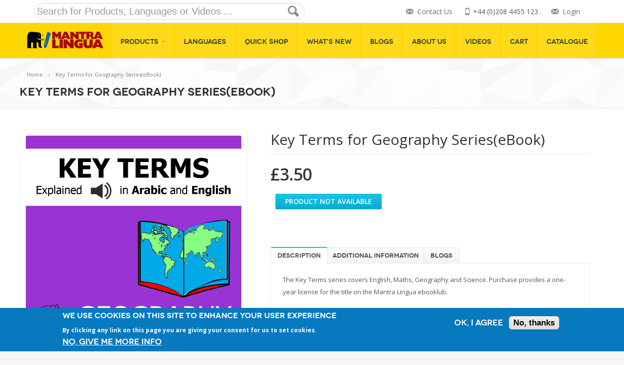

--- FILE ---
content_type: text/html; charset=utf-8
request_url: https://uk.mantralingua.com/products/key-terms-geography-seriesebook?sku=skuKCGeogSylheti
body_size: 8959
content:
<!DOCTYPE html>
<!--[if IE 7]>
<html class="ie ie7" lang="en-US">
<![endif]-->
<!--[if IE 8]>
<html class="ie ie8" lang="en-US">
<![endif]-->
<!--[if !(IE 7) | !(IE 8)  ]><!-->
<html lang="en">
<!--<![endif]-->
<head>
<title>Key Terms for Geography Series(eBook) | Mantra Lingua UK</title>
<meta name="viewport" content="width=device-width, initial-scale=1, maximum-scale=1">
<meta name="Keywords" content=".bilingual books for children, audio books for kids, bilingual books for kids, dual language books, dual-language books, foreign language books, multicultural books" />



<!-- Google Tag Manager -->
<script>(function(w,d,s,l,i){w[l]=w[l]||[];w[l].push({'gtm.start':
new Date().getTime(),event:'gtm.js'});var f=d.getElementsByTagName(s)[0],
j=d.createElement(s),dl=l!='dataLayer'?'&l='+l:'';j.async=true;j.src=
'https://www.googletagmanager.com/gtm.js?id='+i+dl;f.parentNode.insertBefore(j,f);
})(window,document,'script','dataLayer','GTM-KXTPDP4B');</script>
<!-- End Google Tag Manager -->




<style type="text/css" media="all">
@import url("https://uk.mantralingua.com/modules/system/system.base.css?ssnbyp");
@import url("https://uk.mantralingua.com/modules/system/system.menus.css?ssnbyp");
@import url("https://uk.mantralingua.com/modules/system/system.messages.css?ssnbyp");
@import url("https://uk.mantralingua.com/modules/system/system.theme.css?ssnbyp");
</style>
<style type="text/css" media="all">
@import url("https://uk.mantralingua.com/modules/field/theme/field.css?ssnbyp");
@import url("https://uk.mantralingua.com/sites/all/modules/fitvids/fitvids.css?ssnbyp");
@import url("https://uk.mantralingua.com/modules/node/node.css?ssnbyp");
@import url("https://uk.mantralingua.com/modules/user/user.css?ssnbyp");
@import url("https://uk.mantralingua.com/sites/all/modules/views/css/views.css?ssnbyp");
@import url("https://uk.mantralingua.com/sites/all/modules/ckeditor/css/ckeditor.css?ssnbyp");
</style>
<style type="text/css" media="all">
@import url("https://uk.mantralingua.com/sites/all/libraries/bootstrap/css/bootstrap.min.css?ssnbyp");
@import url("https://uk.mantralingua.com/sites/all/libraries/bootstrap/css/bootstrap-theme.min.css?ssnbyp");
@import url("https://uk.mantralingua.com/sites/all/modules/colorbox/styles/default/colorbox_style.css?ssnbyp");
@import url("https://uk.mantralingua.com/sites/all/modules/ctools/css/ctools.css?ssnbyp");
@import url("https://uk.mantralingua.com/sites/all/modules/commerce/modules/price/theme/commerce_price.theme.css?ssnbyp");
@import url("https://uk.mantralingua.com/sites/all/modules/eu_cookie_compliance/css/eu_cookie_compliance.css?ssnbyp");
@import url("https://uk.mantralingua.com/sites/all/modules/commerce/modules/product/theme/commerce_product.theme.css?ssnbyp");
</style>
<link type="text/css" rel="stylesheet" href="https://fonts.googleapis.com/css?family=Open+Sans%3A300italic%2C400italic%2C600italic%2C400%2C300%2C600%2C700%7CDroid+Serif%3A400%2C700%2C400italic%2C700italic&amp;#038" media="all" />
<style type="text/css" media="all">
@import url("https://uk.mantralingua.com/sites/default/files/ctools/css/85760125e0b573c174141d9adf192778.css?ssnbyp");
</style>
<style type="text/css" media="all">
@import url("https://uk.mantralingua.com/sites/all/themes/savita/css/crayon.min.css?ssnbyp");
@import url("https://uk.mantralingua.com/sites/all/themes/savita/css/update.css?ssnbyp");
@import url("https://uk.mantralingua.com/sites/all/themes/savita/css/commerce-layout.css?ssnbyp");
@import url("https://uk.mantralingua.com/sites/all/themes/savita/css/commerce-smallscreen.css?ssnbyp");
@import url("https://uk.mantralingua.com/sites/all/themes/savita/css/commerce.css?ssnbyp");
@import url("https://uk.mantralingua.com/sites/all/themes/savita/css/style.css?ssnbyp");
@import url("https://uk.mantralingua.com/sites/all/themes/savita/css/stylesheets/stylesheet.css?ssnbyp");
@import url("https://uk.mantralingua.com/sites/all/themes/savita/css/responsive.css?ssnbyp");
@import url("https://uk.mantralingua.com/sites/all/themes/savita/js/jquery/jquery.jqzoom.css?ssnbyp");
@import url("https://uk.mantralingua.com/sites/all/themes/savita/css/savita-update.css?ssnbyp");
</style>
<link type="text/css" rel="stylesheet" href="https://cdnjs.cloudflare.com/ajax/libs/font-awesome/4.7.0/css/font-awesome.min.css" media="all" />
<meta http-equiv="Content-Type" content="text/html; charset=utf-8" />
<link rel="shortcut icon" href="https://uk.mantralingua.com/sites/default/files/MantraFavicon.ico" type="image/vnd.microsoft.icon" />
<meta name="generator" content="Drupal 7 (https://www.drupal.org)" />
<link rel="canonical" href="https://uk.mantralingua.com/products/key-terms-geography-seriesebook" />
<link rel="shortlink" href="https://uk.mantralingua.com/node/614" />
<!-- Matomo -->
<script type="text/javascript">
  var _paq = window._paq || [];
  /* tracker methods like "setCustomDimension" should be called before "trackPageView" */
  _paq.push(['trackPageView']);
  _paq.push(['enableLinkTracking']);
  (function() {
    var u="//matomo.mantralingua.com/";
    _paq.push(['setTrackerUrl', u+'matomo.php']);
    _paq.push(['setSiteId', '1']);
    var d=document, g=d.createElement('script'), s=d.getElementsByTagName('script')[0];
    g.type='text/javascript'; g.async=true; g.defer=true; g.src=u+'matomo.js'; s.parentNode.insertBefore(g,s);
  })();
</script>
<!-- End Matomo Code --></head>
<body class="html not-front not-logged-in no-sidebars page-node page-node- page-node-614 node-type-product-display woocommerce woocommerce-page archive" >


<!-- Google Tag Manager (noscript) -->
<noscript><iframe src="https://www.googletagmanager.com/ns.html?id=GTM-KXTPDP4B"
height="0" width="0" style="display:none;visibility:hidden"></iframe></noscript>
<!-- End Google Tag Manager (noscript) -->



	<div id="skip-link">
        <a href="#main-content" class="element-invisible element-focusable">Skip to main content</a>
    </div>
  <script type="text/javascript">
<!--//--><![CDATA[//><!--
window.google_analytics_uacct = "UA-36301121-1";
//--><!]]>
</script>
<script type="text/javascript" src="//code.jquery.com/jquery-1.10.2.min.js"></script>
<script type="text/javascript">
<!--//--><![CDATA[//><!--
window.jQuery || document.write("<script src='/sites/all/modules/jquery_update/replace/jquery/1.10/jquery.min.js'>\x3C/script>")
//--><!]]>
</script>
<script type="text/javascript" src="https://uk.mantralingua.com/misc/jquery-extend-3.4.0.js?v=1.10.2"></script>
<script type="text/javascript" src="https://uk.mantralingua.com/misc/jquery-html-prefilter-3.5.0-backport.js?v=1.10.2"></script>
<script type="text/javascript" src="https://uk.mantralingua.com/misc/jquery.once.js?v=1.2"></script>
<script type="text/javascript" src="https://uk.mantralingua.com/misc/drupal.js?ssnbyp"></script>
<script type="text/javascript" src="https://uk.mantralingua.com/sites/all/libraries/fitvids/jquery.fitvids.js?ssnbyp"></script>
<script type="text/javascript" src="https://uk.mantralingua.com/sites/all/modules/eu_cookie_compliance/js/jquery.cookie-1.4.1.min.js?v=1.4.1"></script>
<script type="text/javascript" src="https://uk.mantralingua.com/misc/form-single-submit.js?v=7.101"></script>
<script type="text/javascript" src="https://uk.mantralingua.com/sites/all/modules/fitvids/fitvids.js?ssnbyp"></script>
<script type="text/javascript" src="https://uk.mantralingua.com/sites/all/libraries/bootstrap/js/bootstrap.min.js?ssnbyp"></script>
<script type="text/javascript" src="https://uk.mantralingua.com/sites/all/libraries/colorbox/jquery.colorbox-min.js?ssnbyp"></script>
<script type="text/javascript" src="https://uk.mantralingua.com/sites/all/modules/colorbox/js/colorbox.js?ssnbyp"></script>
<script type="text/javascript" src="https://uk.mantralingua.com/sites/all/modules/colorbox/styles/default/colorbox_style.js?ssnbyp"></script>
<script type="text/javascript" src="https://uk.mantralingua.com/sites/all/modules/colorbox/js/colorbox_load.js?ssnbyp"></script>
<script type="text/javascript" src="https://uk.mantralingua.com/sites/all/modules/colorbox/js/colorbox_inline.js?ssnbyp"></script>
<script type="text/javascript" src="https://uk.mantralingua.com/sites/all/modules/better_exposed_filters/better_exposed_filters.js?ssnbyp"></script>
<script type="text/javascript">
<!--//--><![CDATA[//><!--
window.eu_cookie_compliance_cookie_name = "";
//--><!]]>
</script>
<script type="text/javascript" defer="defer" src="https://uk.mantralingua.com/sites/all/modules/eu_cookie_compliance/js/eu_cookie_compliance.js?ssnbyp"></script>
<script type="text/javascript" src="https://uk.mantralingua.com/sites/all/modules/google_analytics/googleanalytics.js?ssnbyp"></script>
<script type="text/javascript">
<!--//--><![CDATA[//><!--
(function(i,s,o,g,r,a,m){i["GoogleAnalyticsObject"]=r;i[r]=i[r]||function(){(i[r].q=i[r].q||[]).push(arguments)},i[r].l=1*new Date();a=s.createElement(o),m=s.getElementsByTagName(o)[0];a.async=1;a.src=g;m.parentNode.insertBefore(a,m)})(window,document,"script","https://www.google-analytics.com/analytics.js","ga");ga("create", "UA-36301121-1", {"cookieDomain":"auto"});ga("set", "anonymizeIp", true);ga("send", "pageview");
//--><!]]>
</script>
<script type="text/javascript">
<!--//--><![CDATA[//><!--
jQuery.extend(Drupal.settings, { "pathToTheme": "/sites/all/themes/savita" });
//--><!]]>
</script>
<script type="text/javascript" src="https://uk.mantralingua.com/sites/all/themes/savita/js/jquery/jquery-migrate.min.js?ssnbyp"></script>
<script type="text/javascript" src="https://uk.mantralingua.com/sites/all/themes/savita/js/jquery/jquery.themepunch.tools.min.js?ssnbyp"></script>
<script type="text/javascript" src="https://uk.mantralingua.com/sites/all/themes/savita/js/jquery/jquery.themepunch.revolution.min.js?ssnbyp"></script>
<script type="text/javascript" src="https://uk.mantralingua.com/sites/all/themes/savita/js/jsparams-custom.js?ssnbyp"></script>
<script type="text/javascript" src="https://uk.mantralingua.com/sites/all/themes/savita/js/wp-emoji-release.min.js?ssnbyp"></script>
<script type="text/javascript" src="https://uk.mantralingua.com/sites/all/themes/savita/js/libs.js?ssnbyp"></script>
<script type="text/javascript" src="https://uk.mantralingua.com/sites/all/themes/savita/js/common.js?ssnbyp"></script>
<script type="text/javascript" src="https://uk.mantralingua.com/sites/all/themes/savita/js/jquery/jquery.smoothscroll.js?ssnbyp"></script>
<script type="text/javascript" src="https://uk.mantralingua.com/sites/all/themes/savita/js/jquery/jquery.stellar.min.js?ssnbyp"></script>
<script type="text/javascript" src="https://uk.mantralingua.com/sites/all/themes/savita/js/hoverIntent.min.js?ssnbyp"></script>
<script type="text/javascript" src="https://uk.mantralingua.com/sites/all/themes/savita/js/utils.min.js?ssnbyp"></script>
<script type="text/javascript" src="https://uk.mantralingua.com/sites/all/themes/savita/js/common.min.js?ssnbyp"></script>
<script type="text/javascript" src="https://uk.mantralingua.com/sites/all/themes/savita/js/jquery/jquery.jqzoom-core.js?ssnbyp"></script>
<script type="text/javascript" src="https://uk.mantralingua.com/sites/all/themes/savita/js/jquery/jquery.blockUI.min.js?ssnbyp"></script>
<script type="text/javascript" src="https://uk.mantralingua.com/sites/all/themes/savita/js/commerce.min.js?ssnbyp"></script>
<script type="text/javascript" src="https://uk.mantralingua.com/sites/all/themes/savita/js/jquery/jquery.cookie.min.js?ssnbyp"></script>
<script type="text/javascript" src="https://uk.mantralingua.com/sites/all/themes/savita/js/cart-fragments.min.js?ssnbyp"></script>
<script type="text/javascript" src="https://uk.mantralingua.com/sites/all/themes/savita/js/single-product.min.js?ssnbyp"></script>
<script type="text/javascript" src="https://uk.mantralingua.com/sites/all/themes/savita/js/savita-update.js?ssnbyp"></script>
<script type="text/javascript" src="https://uk.mantralingua.com/sites/all/themes/savita/js/custom.js?ssnbyp"></script>
<script type="text/javascript">
<!--//--><![CDATA[//><!--
jQuery.extend(Drupal.settings, {"basePath":"\/","pathPrefix":"","setHasJsCookie":0,"ajaxPageState":{"theme":"savita","theme_token":"mRhHU6Piu-Wr1JVIt9slaxn9IkasLe6vhKdqWWSmTo4","js":{"0":1,"\/\/code.jquery.com\/jquery-1.10.2.min.js":1,"1":1,"misc\/jquery-extend-3.4.0.js":1,"misc\/jquery-html-prefilter-3.5.0-backport.js":1,"misc\/jquery.once.js":1,"misc\/drupal.js":1,"sites\/all\/libraries\/fitvids\/jquery.fitvids.js":1,"sites\/all\/modules\/eu_cookie_compliance\/js\/jquery.cookie-1.4.1.min.js":1,"misc\/form-single-submit.js":1,"sites\/all\/modules\/fitvids\/fitvids.js":1,"sites\/all\/libraries\/bootstrap\/js\/bootstrap.min.js":1,"sites\/all\/libraries\/colorbox\/jquery.colorbox-min.js":1,"sites\/all\/modules\/colorbox\/js\/colorbox.js":1,"sites\/all\/modules\/colorbox\/styles\/default\/colorbox_style.js":1,"sites\/all\/modules\/colorbox\/js\/colorbox_load.js":1,"sites\/all\/modules\/colorbox\/js\/colorbox_inline.js":1,"sites\/all\/modules\/better_exposed_filters\/better_exposed_filters.js":1,"2":1,"sites\/all\/modules\/eu_cookie_compliance\/js\/eu_cookie_compliance.js":1,"sites\/all\/modules\/google_analytics\/googleanalytics.js":1,"3":1,"4":1,"sites\/all\/themes\/savita\/js\/jquery\/jquery-migrate.min.js":1,"sites\/all\/themes\/savita\/js\/jquery\/jquery.themepunch.tools.min.js":1,"sites\/all\/themes\/savita\/js\/jquery\/jquery.themepunch.revolution.min.js":1,"sites\/all\/themes\/savita\/js\/jsparams-custom.js":1,"sites\/all\/themes\/savita\/js\/wp-emoji-release.min.js":1,"sites\/all\/themes\/savita\/js\/libs.js":1,"sites\/all\/themes\/savita\/js\/common.js":1,"sites\/all\/themes\/savita\/js\/jquery\/jquery.smoothscroll.js":1,"sites\/all\/themes\/savita\/js\/jquery\/jquery.stellar.min.js":1,"sites\/all\/themes\/savita\/js\/hoverIntent.min.js":1,"sites\/all\/themes\/savita\/js\/utils.min.js":1,"sites\/all\/themes\/savita\/js\/common.min.js":1,"sites\/all\/themes\/savita\/js\/jquery\/jquery.jqzoom-core.js":1,"sites\/all\/themes\/savita\/js\/jquery\/jquery.blockUI.min.js":1,"sites\/all\/themes\/savita\/js\/commerce.min.js":1,"sites\/all\/themes\/savita\/js\/jquery\/jquery.cookie.min.js":1,"sites\/all\/themes\/savita\/js\/cart-fragments.min.js":1,"sites\/all\/themes\/savita\/js\/single-product.min.js":1,"sites\/all\/themes\/savita\/js\/savita-update.js":1,"sites\/all\/themes\/savita\/js\/custom.js":1},"css":{"modules\/system\/system.base.css":1,"modules\/system\/system.menus.css":1,"modules\/system\/system.messages.css":1,"modules\/system\/system.theme.css":1,"modules\/field\/theme\/field.css":1,"sites\/all\/modules\/fitvids\/fitvids.css":1,"modules\/node\/node.css":1,"modules\/user\/user.css":1,"sites\/all\/modules\/views\/css\/views.css":1,"sites\/all\/modules\/ckeditor\/css\/ckeditor.css":1,"sites\/all\/libraries\/bootstrap\/css\/bootstrap.min.css":1,"sites\/all\/libraries\/bootstrap\/css\/bootstrap-theme.min.css":1,"sites\/all\/modules\/colorbox\/styles\/default\/colorbox_style.css":1,"sites\/all\/modules\/ctools\/css\/ctools.css":1,"sites\/all\/modules\/commerce\/modules\/price\/theme\/commerce_price.theme.css":1,"sites\/all\/modules\/eu_cookie_compliance\/css\/eu_cookie_compliance.css":1,"sites\/all\/modules\/commerce\/modules\/product\/theme\/commerce_product.theme.css":1,"https:\/\/fonts.googleapis.com\/css?family=Open+Sans%3A300italic%2C400italic%2C600italic%2C400%2C300%2C600%2C700%7CDroid+Serif%3A400%2C700%2C400italic%2C700italic\u0026#038":1,"public:\/\/ctools\/css\/85760125e0b573c174141d9adf192778.css":1,"sites\/all\/themes\/savita\/css\/crayon.min.css":1,"sites\/all\/themes\/savita\/css\/update.css":1,"sites\/all\/themes\/savita\/css\/commerce-layout.css":1,"sites\/all\/themes\/savita\/css\/commerce-smallscreen.css":1,"sites\/all\/themes\/savita\/css\/commerce.css":1,"sites\/all\/themes\/savita\/css\/style.css":1,"sites\/all\/themes\/savita\/css\/stylesheets\/stylesheet.css":1,"sites\/all\/themes\/savita\/css\/responsive.css":1,"sites\/all\/themes\/savita\/js\/jquery\/jquery.jqzoom.css":1,"sites\/all\/themes\/savita\/css\/background-style\/background.css":1,"sites\/all\/themes\/savita\/css\/savita-update.css":1,"https:\/\/cdnjs.cloudflare.com\/ajax\/libs\/font-awesome\/4.7.0\/css\/font-awesome.min.css":1}},"colorbox":{"opacity":"0.85","current":"{current} of {total}","previous":"\u00ab Prev","next":"Next \u00bb","close":"Close","maxWidth":"98%","maxHeight":"98%","fixed":true,"mobiledetect":true,"mobiledevicewidth":"480px","file_public_path":"\/sites\/default\/files","specificPagesDefaultValue":"admin*\nimagebrowser*\nimg_assist*\nimce*\nnode\/add\/*\nnode\/*\/edit\nprint\/*\nprintpdf\/*\nsystem\/ajax\nsystem\/ajax\/*"},"better_exposed_filters":{"datepicker":false,"slider":false,"settings":[],"autosubmit":false,"views":{"widget_sidebar":{"displays":{"block_widget_latest_news_at_footer":{"filters":[]}}},"savita_section_content":{"displays":{"related_posts_for_single_blog_page":{"filters":[]},"block_related_products":{"filters":[]}}}}},"urlIsAjaxTrusted":{"\/search":true,"\/products\/key-terms-geography-seriesebook?sku=skuKCGeogSylheti":true},"fitvids":{"custom_domains":[],"selectors":["footer\r","div"],"simplifymarkup":1},"eu_cookie_compliance":{"cookie_policy_version":"1.0.0","popup_enabled":1,"popup_agreed_enabled":0,"popup_hide_agreed":1,"popup_clicking_confirmation":false,"popup_scrolling_confirmation":false,"popup_html_info":"\u003Cdiv class=\u0022eu-cookie-compliance-banner eu-cookie-compliance-banner-info eu-cookie-compliance-banner--opt-in\u0022\u003E\n  \u003Cdiv class=\u0022popup-content info\u0022\u003E\n    \u003Cdiv id=\u0022popup-text\u0022\u003E\n      \u003Ch2\u003EWe use cookies on this site to enhance your user experience\u003C\/h2\u003E\u003Cp\u003EBy clicking any link on this page you are giving your consent for us to set cookies.\u003C\/p\u003E              \u003Cbutton type=\u0022button\u0022 class=\u0022find-more-button eu-cookie-compliance-more-button\u0022\u003ENo, give me more info\u003C\/button\u003E\n          \u003C\/div\u003E\n    \n    \u003Cdiv id=\u0022popup-buttons\u0022 class=\u0022\u0022\u003E\n      \u003Cbutton type=\u0022button\u0022 class=\u0022agree-button eu-cookie-compliance-secondary-button\u0022\u003EOK, I agree\u003C\/button\u003E\n              \u003Cbutton type=\u0022button\u0022 class=\u0022decline-button eu-cookie-compliance-default-button\u0022 \u003ENo, thanks\u003C\/button\u003E\n          \u003C\/div\u003E\n  \u003C\/div\u003E\n\u003C\/div\u003E","use_mobile_message":false,"mobile_popup_html_info":"\u003Cdiv class=\u0022eu-cookie-compliance-banner eu-cookie-compliance-banner-info eu-cookie-compliance-banner--opt-in\u0022\u003E\n  \u003Cdiv class=\u0022popup-content info\u0022\u003E\n    \u003Cdiv id=\u0022popup-text\u0022\u003E\n                    \u003Cbutton type=\u0022button\u0022 class=\u0022find-more-button eu-cookie-compliance-more-button\u0022\u003ENo, give me more info\u003C\/button\u003E\n          \u003C\/div\u003E\n    \n    \u003Cdiv id=\u0022popup-buttons\u0022 class=\u0022\u0022\u003E\n      \u003Cbutton type=\u0022button\u0022 class=\u0022agree-button eu-cookie-compliance-secondary-button\u0022\u003EOK, I agree\u003C\/button\u003E\n              \u003Cbutton type=\u0022button\u0022 class=\u0022decline-button eu-cookie-compliance-default-button\u0022 \u003ENo, thanks\u003C\/button\u003E\n          \u003C\/div\u003E\n  \u003C\/div\u003E\n\u003C\/div\u003E\n","mobile_breakpoint":"768","popup_html_agreed":"\u003Cdiv\u003E\n  \u003Cdiv class=\u0022popup-content agreed\u0022\u003E\n    \u003Cdiv id=\u0022popup-text\u0022\u003E\n      \u003Ch2\u003EThank you for accepting cookies\u003C\/h2\u003E\u003Cp\u003EYou can now hide this message or find out more about cookies.\u003C\/p\u003E    \u003C\/div\u003E\n    \u003Cdiv id=\u0022popup-buttons\u0022\u003E\n      \u003Cbutton type=\u0022button\u0022 class=\u0022hide-popup-button eu-cookie-compliance-hide-button\u0022\u003EHide\u003C\/button\u003E\n              \u003Cbutton type=\u0022button\u0022 class=\u0022find-more-button eu-cookie-compliance-more-button-thank-you\u0022 \u003EMore info\u003C\/button\u003E\n          \u003C\/div\u003E\n  \u003C\/div\u003E\n\u003C\/div\u003E","popup_use_bare_css":false,"popup_height":"auto","popup_width":"100%","popup_delay":1000,"popup_link":"\/privacy-policy","popup_link_new_window":1,"popup_position":null,"fixed_top_position":false,"popup_language":"en","store_consent":true,"better_support_for_screen_readers":0,"reload_page":0,"domain":"","domain_all_sites":null,"popup_eu_only_js":0,"cookie_lifetime":"100","cookie_session":1,"disagree_do_not_show_popup":0,"method":"opt_in","allowed_cookies":"","withdraw_markup":"\u003Cbutton type=\u0022button\u0022 class=\u0022eu-cookie-withdraw-tab\u0022\u003EPrivacy settings\u003C\/button\u003E\n\u003Cdiv class=\u0022eu-cookie-withdraw-banner\u0022\u003E\n  \u003Cdiv class=\u0022popup-content info\u0022\u003E\n    \u003Cdiv id=\u0022popup-text\u0022\u003E\n      \u003Ch2\u003EWe use cookies on this site to enhance your user experience\u003C\/h2\u003E\u003Cp\u003EYou have given your consent for us to set cookies.\u003C\/p\u003E    \u003C\/div\u003E\n    \u003Cdiv id=\u0022popup-buttons\u0022\u003E\n      \u003Cbutton type=\u0022button\u0022 class=\u0022eu-cookie-withdraw-button\u0022\u003EWithdraw consent\u003C\/button\u003E\n    \u003C\/div\u003E\n  \u003C\/div\u003E\n\u003C\/div\u003E\n","withdraw_enabled":1,"withdraw_button_on_info_popup":0,"cookie_categories":[],"cookie_categories_details":[],"enable_save_preferences_button":1,"cookie_name":"","cookie_value_disagreed":"0","cookie_value_agreed_show_thank_you":"1","cookie_value_agreed":"2","containing_element":"body","automatic_cookies_removal":true},"googleanalytics":{"trackOutbound":1,"trackMailto":1,"trackDownload":1,"trackDownloadExtensions":"zip|exe|pdf|ppt|pptx","trackColorbox":1}});
//--><!]]>
</script>
   
	<div id="wrapper" class="full_wrapper page_title_bgr bgr_style1 responsive">
		<header id="header" class="has_subheader">
    <!-- Container -->
    
    <div class="full_header">
        <div class="container">
            <div id="subheader" class="row">
                <div class="sixteen columns">
                    <div class="subheader_inside">
                    	                        	<div  class="block block-views"  ><form action="/search" method="get" id="views-exposed-form-search-custom-sb" accept-charset="UTF-8"><div>


<div class="animationStart">
<div class="searchblock col-md-6">
  <form>  
  <div class="mpg views-exposed-form">
    <input id="edit-combine" name="keyword" type="text" class="form-control" placeholder= "Search for Products, Languages or Videos ...">    
     <input id="edit-submit-search-custom" name="" value="" class="form-submit" type="submit">
  </div>
</form> 
  </div>
</div>
</div></form></div>                                                  <div class="socialadd col-md-6">

<div class="header_mail"> </a><a href="/user/login">Login</a> </div>

                          <div class="header_phone">+44 (0)208 4455 123 .</div> 
                          <div class="header_mail"><a href="/contact-us">Contact Us</a></div>
              
                         </div>
                    
                    </div>
                </div>
            </div>
        </div>
    </div>
      
    <div class="header_container_holder">
        <!-- Container -->
        <div class="container">
            <div class="sixteen columns">
            	             
                                           <div id="logo">
                        <div class="logo_img"><a href="/" title="Mantra Lingua UK" rel="home"><img src="https://uk.mantralingua.com/sites/default/files/Mantra_Lingua_Logo_Header.png" alt="Mantra Lingua UK" style="height:34px;"></a></div> 
                      </div>
            	                 	<!--DESKTOP MENU STARTS-->
                <div id="mobile_menu_toggler"></div>
                <!-- Main Navigation -->
                <div id="desktop-menu" class="custom_menu8">
                   	                   		<div  class="block block-system menu-main-menu pushed_menu_by_cart block-menu"  ><ul><li class="first expanded"><a href="#" title="" class="nolink" tabindex="0">Products</a><ul><li class="first leaf"><a href="/product-type/Talking%20Devices" title="">Talking Devices</a></li>
<li class="leaf"><a href="/product-type/Book?combine=&amp;field_language_tid%5B%5D=325" title="">Books</a></li>
<li class="leaf"><a href="/product-type/Labels" title="">Labels</a></li>
<li class="leaf"><a href="/product-type/Posters" title="">Posters</a></li>
<li class="leaf"><a href="/product-type/Packs" title="">Language Packs</a></li>
<li class="leaf"><a href="/kitabu">eBooks</a></li>
<li class="leaf"><a href="/product-type/Story%20Props" title="">Story Props</a></li>
<li class="leaf"><a href="/software">Software</a></li>
<li class="last leaf"><a href="/warranty">Warranty</a></li>
</ul></li>
<li class="leaf"><a href="/languages">Languages</a></li>
<li class="leaf"><a href="/quick-shop" title="">Quick shop</a></li>
<li class="leaf"><a href="/whats-new" title="">What&#039;s New</a></li>
<li class="leaf"><a href="/blog" title="">Blogs</a></li>
<li class="leaf"><a href="/content/about-us">About Us</a></li>
<li class="leaf"><a href="/videos">Videos</a></li>
<li class="leaf"><a href="/cart/my" title="">Cart</a></li>
<li class="last leaf"><a href="https://uk.mantralingua.com/sites/default/files/catalogue/Catalogue%202024%20UK%20low%20res.pdf" target="_blank">Catalogue</a></li>
</ul></div>                   	                </div>
                <!--DESKTOP MENU ENDS-->
            </div>
        </div>
    </div>
    <!--MOBILE MENU STARTS-->
        <div id="mobile-menu">
       	<div  class="block block-system menu-main-menu pushed_menu_by_cart block-menu"  ><ul><li class="first expanded"><a href="#" title="" class="nolink" tabindex="0">Products</a><ul><li class="first leaf"><a href="/product-type/Talking%20Devices" title="">Talking Devices</a></li>
<li class="leaf"><a href="/product-type/Book?combine=&amp;field_language_tid%5B%5D=325" title="">Books</a></li>
<li class="leaf"><a href="/product-type/Labels" title="">Labels</a></li>
<li class="leaf"><a href="/product-type/Posters" title="">Posters</a></li>
<li class="leaf"><a href="/product-type/Packs" title="">Language Packs</a></li>
<li class="leaf"><a href="/kitabu">eBooks</a></li>
<li class="leaf"><a href="/product-type/Story%20Props" title="">Story Props</a></li>
<li class="leaf"><a href="/software">Software</a></li>
<li class="last leaf"><a href="/warranty">Warranty</a></li>
</ul></li>
<li class="leaf"><a href="/languages">Languages</a></li>
<li class="leaf"><a href="/quick-shop" title="">Quick shop</a></li>
<li class="leaf"><a href="/whats-new" title="">What&#039;s New</a></li>
<li class="leaf"><a href="/blog" title="">Blogs</a></li>
<li class="leaf"><a href="/content/about-us">About Us</a></li>
<li class="leaf"><a href="/videos">Videos</a></li>
<li class="leaf"><a href="/cart/my" title="">Cart</a></li>
<li class="last leaf"><a href="https://uk.mantralingua.com/sites/default/files/catalogue/Catalogue%202024%20UK%20low%20res.pdf" target="_blank">Catalogue</a></li>
</ul></div>    </div>
	    <!--MOBILE MENU ENDS-->
</header>
<div class="content_bgr">
    	<div class="full_container_page_title">
		<div class="container animationStart">
			<div class="row no_bm">
				<div class="sixteen columns">
					<div id="breadcrumbs" class="breadcrumb"><a href="/">Home</a><span>&nbsp;</span>Key Terms for Geography Series(eBook)</div>
					<div class="page_heading">
						<h1>Key Terms for Geography Series(eBook)</h1>
					</div>
				</div>
			</div>
		</div>
	</div>
			    <div class="container animationStart startNow">
        <div class="row">
            <div class="sixteen columns col_16 woo_content">
            	<div class="boc_single_product">
            		<div class="product type-product status-publish has-post-thumbnail product_cat-accessories product_cat-electronics product_cat-home-furniture product_cat-houseware product_tag-gadgets featured shipping-taxable purchasable product-type-simple product-cat-accessories product-cat-electronics product-cat-home-furniture product-cat-houseware product-tag-gadgets instock">
		            <div  class="block block-system"  >
<div class='five columns alpha single_product_left'>
    <div class="images">    
             <div class="commerce-product-field commerce-product-field-field-image field-field-image node-614-product-field-image"><div class="field field-name-field-image field-type-image field-label-hidden"><div class="field-items"><div class="field-item even"><img typeof="foaf:Image" src="https://uk.mantralingua.com/sites/default/files/productimages/KTGAra.png" width="818" height="771" alt="" /></div></div></div></div>  
    </div>
    
   
     
        
           
    
    
   
</div>

<div class='seven columns single_product_right omega'>
    <div class="summary entry-summary">
        <h1 itemprop="name" class="product_title entry-title">Key Terms for Geography Series(eBook)</h1>    
       
     
      
        
        	        
        
        
        
        
                   
          <div itemprop="offers" itemscope itemtype="http://schema.org/Offer">
         
             <p class="price"><span class="amount"> <div class = "priceformat"><div class="commerce-product-field commerce-product-field-commerce-price field-commerce-price node-614-product-commerce-price"><div class="field field-name-commerce-price field-type-commerce-price field-label-hidden"><div class="field-items"><div class="field-item even"><div class="baseprice">£3.50</div></div></div></div></div>&nbsp;<div class="commerce-product-field-commerce-price"> </div> </div> </span></p> 
  
        
        </div>    
        
            <div class="content-remaining"><div class="field field-name-field-product field-type-commerce-product-reference field-label-hidden"><div class="field-items"><div class="field-item even"><form class="commerce-add-to-cart commerce-cart-add-to-cart-form-3ic8jzyx-cjw3o3stboz-finio39w0shfht4-qns2ow" autocomplete="off" action="/products/key-terms-geography-seriesebook?sku=skuKCGeogSylheti" method="post" id="commerce-cart-add-to-cart-form-3ic8jzyx-cjw3o3stboz-finio39w0shfht4-qns2ow" accept-charset="UTF-8"><div><input type="hidden" name="form_build_id" value="form-fi4-fHi_6h3uHwQae9JDZwZWbAhrLs56dNHCyxayvbs" />
<input type="hidden" name="form_id" value="commerce_cart_add_to_cart_form_3ic8JzYX_cjW3O3sTbOZ-FiNio39w0sHFHT4_QNs2Ow" />
<input disabled="disabled" type="submit" id="edit-submit" name="op" value="Product not available" class="form-submit form-button-disabled" /></div></form></div></div></div><div class="commerce-product-field commerce-product-field-field-activity-type field-field-activity-type node-614-product-field-activity-type commerce-product-field-empty"></div><div class="commerce-product-field commerce-product-field-field-video-link field-field-video-link node-614-product-field-video-link commerce-product-field-empty"></div></div>        
        
     
                        <div itemprop="description">
                <div class="commerce-product-field commerce-product-field-field-short-description field-field-short-description node-614-product-field-short-description commerce-product-field-empty"></div>               </div>
    		 <div class="videosider" style="width:100%;" >
      
               </div>
  
     <!--  <div class="product_meta"> <span class="posted_in">Categories:&nbsp;<a href="/Product%20categories/eBook" typeof="skos:Concept" property="rdfs:label skos:prefLabel" datatype="">eBook</a>
.</span></span> </div> -->  
    <!-- .summary -->
                 <br /> <br />
    <div class="woocommerce-tabs">
        <ul class="tabs">
            <li class="description_tab"> <a rel="tab-description" href="#tab-description">Description</a></li>
            <li class="additional_information_tab"> <a rel="tab-additional_information" href="#tab-additional_information">Additional information</a> </li>    
            <li class="blogs_tab"> <a rel="tab-blogs" href="#tab-blogs">Blogs</a> </li>            
        </ul>
        <div class="panel entry-content" id="tab-description">
        <div class="commerce-product-field commerce-product-field-field-product-description field-field-product-description node-614-product-field-product-description"><div class="field field-name-field-product-description field-type-text-long field-label-hidden"><div class="field-items"><div class="field-item even"><p><span style="font-size: 13.008px; line-height: 20.0063px;">The Key Terms series covers English, Maths, Geography and Science. Purchase provides a one-year licence for the title on the Mantra Lingua ebooklub.</span></p></div></div></div></div>        </div>
        <div class="panel entry-content" id="tab-additional_information" >
               
            <div class="commerce-product-field commerce-product-field-field-additional-information field-field-additional-information node-614-product-field-additional-information commerce-product-field-empty"></div>             
            <div class="commerce-product-field commerce-product-field-field-isbn field-field-isbn node-614-product-field-isbn commerce-product-field-empty"></div>            <div class="commerce-product-field commerce-product-field-field-author field-field-author node-614-product-field-author commerce-product-field-empty"></div>            <div class="commerce-product-field commerce-product-field-field-illustrator field-field-illustrator node-614-product-field-illustrator commerce-product-field-empty"></div>            <div class="commerce-product-field commerce-product-field-field-weight field-field-weight node-614-product-field-weight commerce-product-field-empty"></div>            <div class="commerce-product-field commerce-product-field-field-keywords field-field-keywords node-614-product-field-keywords commerce-product-field-empty"></div>            <div class="commerce-product-field commerce-product-field-field-minimum-age field-field-minimum-age node-614-product-field-minimum-age"><div class="field field-name-field-minimum-age field-type-number-integer field-label-inline clearfix"><div class="field-label">Minimum Age:&nbsp;</div><div class="field-items"><div class="field-item even">10</div></div></div></div>            <div class="commerce-product-field commerce-product-field-field-maximum-age field-field-maximum-age node-614-product-field-maximum-age"><div class="field field-name-field-maximum-age field-type-number-integer field-label-inline clearfix"><div class="field-label">Maximum Age:&nbsp;</div><div class="field-items"><div class="field-item even">15</div></div></div></div>                                    <div class="commerce-product-extra-field commerce-product-extra-field-sku node-614-product-sku">  <div class="commerce-product-sku">
          <div class="commerce-product-sku-label">
        SKU:      </div>
        geotermsebookara  </div>
</div>                          
            <pre>
                        </pre>

        </div>  
        
        
               <div class="panel entry-content" id="tab-blogs" >
               <br>
                              
        </div>  
        
        
        
   
     </div> 
     
    </div>    
  </div>  
  
  


    
  </div>					</div>
				</div>
            </div>
            <!-- Sidebar -->
        </div>
    </div>
        </div>
 
<!-- Footer -->

  <script async src="//insight.imapt.co.uk/101393685.js"></script>

<noscript><p><img alt="imapt" width="1" height="1" src="//insight.imapt.co.uk/101393685ns.gif" /></p></noscript>

<div id="footer">
	<div class="container">
		<div class="row">
					<div class="four columns"><h3>About Us</h3><div  class="block block-block textwidge"  >Mantra Lingua is a UK based publisher of award winning multilingual education resources. We provide innovative, user-friendly solutions to the specific challenges facing teachers and students within the classroom, and at home. Our PENpal technology supports EAL, MFL and SEN students in particular and is also proving invaluable in the mainstream school market.</div></div><div class="four columns"><h3>Links</h3><div  class="block block-menu menu-footer-menu-container"  ><ul class="menu"><li class="first leaf"><a href="/" title="">Home</a></li>
<li class="leaf"><a href="/content/about-us" title="">About us</a></li>
<li class="leaf"><a href="/shop-catalog" title="">Products</a></li>
<li class="leaf"><a href="/FAQ" title="">FAQ</a></li>
<li class="leaf"><a href="/contact-us" title="">Contact Us</a></li>
<li class="leaf"><a href="/blog" title="">Our Blog</a></li>
<li class="leaf"><a href="/content/privacy-policy" title="">Privacy Policy</a></li>
<li class="last leaf"><a href="/legal" title="">Terms and Conditions</a></li>
</ul></div></div><div class="four columns"><div  class="block block-views"  >	<h3><span>Latest News</span></h3>	        
          <div class="latest_post_sidebar clearfix"><a href="/what-selective-mutism"><img typeof="foaf:Image" src="https://uk.mantralingua.com/sites/default/files/styles/image_62x62/public/what%20is%20selective%20mutism.jpg?itok=O8eiykgB" width="62" height="62" alt="Image of child with short, dark hair, smiling and looking up at the words &quot;what is selective mutism?&quot; written in bold, purple text" title="What is Selective Mutism?" /></a>
    <p class="latest_post_sidebar_title"><a href="/what-selective-mutism">What is Selective Mutism?</a></p>
    <p class="date">July 02, 2021</p>
</div>             
          <div class="latest_post_sidebar clearfix"><a href="/national-childrens-gardening-week-2021"><img typeof="foaf:Image" src="https://uk.mantralingua.com/sites/default/files/styles/image_62x62/public/Food%20Food%20Fabulous%20Food%20growing%20sowing%20in%20the%20sun%20gardening%20with%20children%20in%20the%20garden.jpg?itok=gkk5zZEe" width="62" height="62" alt="Children tending to a garden together under a bright sun." title="Gardening Together" /></a>
    <p class="latest_post_sidebar_title"><a href="/national-childrens-gardening-week-2021">National Children&#039;s Gardening Week 2021</a></p>
    <p class="date">June 04, 2021</p>
</div>     </div></div><div class="four columns"><h3>Contact</h3><div  class="block block-block"  ><div class="icon_phone">UK : +44 (0)208 445 5123</div>

<div class="icon_mail">General Enquiries:  info@mantralingua.com <br />
Sales:  sales@mantralingua.com <br/>
Technical Support :  support@mantralingua.com 
</div>



<div class="icon_loc">Correspondence Address: <br />
1 Meredews Works Road
Letchworth Garden City
Hertfordshire
SG6 1WH
United Kingdom
<br />

Registered Address:<br />
Pendragon House, 65 London Road,
St. Albans, Hertfordshire AL1 1LJ
United Kingdom
</div>

<div class="clear h10">&nbsp;</div>
</div></div>			
		</div>
		<div class="clear"></div>
	</div>
	<div class="footer_btm">
		<div class="container">
			<div class="row">
				<div class="sixteen columns">
					<div class="footer_btm_inner">												<div class="clear"></div>
					</div>
				</div>
			</div>
		</div>
	</div>
</div>
<!-- Footer::END -->            
	</div>

<script>var sendeeSiteID = 5291024;</script><script src=https://insight.sendee.uk></script>  
</body>
</html>


--- FILE ---
content_type: text/css
request_url: https://uk.mantralingua.com/sites/all/modules/commerce/modules/price/theme/commerce_price.theme.css?ssnbyp
body_size: 211
content:

/**
 * @file
 * Basic styling for the Commerce Price module.
 */

.commerce-price-full .form-item {
  display: inline;
  margin-right: 1em; /* LTR */
}

#edit-parameter-value .commerce-price-full {
  margin: 1em 0;
}

.commerce-price-formatted-components .component-total {
  text-align: right; /* LTR */
}


--- FILE ---
content_type: text/css
request_url: https://uk.mantralingua.com/sites/all/themes/savita/css/stylesheets/carousel.css
body_size: 903
content:
.jcarousel-container {
/*	background: #FFF;*/
	margin-bottom: 0px;
}
.jcarousel-direction-rtl {
	direction: rtl;
}
.jcarousel-container-horizontal {
	padding: 0px;
}
.jcarousel-custom .jcarousel-container-horizontal {
	padding: 0px 0px;
}
.jcarousel-clip {
	overflow: hidden;
	width: 100%;
}
.jcarousel-item-horizontal {
	margin-left: 0;
	margin-right: 10px;
	margin-bottom: 0;
}
/* Custom */
.jcarousel-custom .jcarousel-item-horizontal {
	margin-left: 0;
	margin-right: 0px;
	width: 189px;
}
/* Sidebar */
#column-left .jcarousel-list-horizontal, #column-right .jcarousel-list-horizontal {
	width: auto !important;
}
#column-left .jcarousel-custom .jcarousel-item-horizontal, #column-right .jcarousel-custom .jcarousel-item-horizontal {
	float: none !important;
	margin-left: 0;
	margin-right: 0px;
	width: auto !important;
}
#column-left .jcarousel_arrows,#column-right .jcarousel_arrows {
	display: none;
}

.jcarousel-direction-rtl .jcarousel-item-horizontal {
	margin-left: 15px;
	margin-right: 0;
}
.jcarousel-item-placeholder {
	background: #fff;
	color: #000;
}
/**
 *  Horizontal Buttons
 */

.jcarousel-next-horizontal, .custom-next {
	position: absolute;
	top: -64px;
	right: 15px;
	width: 22px;
	height: 22px;
	cursor: pointer;
	background: #07bee5 url('../../images/button-next.png') center center no-repeat;
	
	transition: all 0.3s;
	-webkit-transition: all 0.3s;
    -moz-transition: all 0.3s;
	
	box-shadow:  0px 1px 0px 0px rgba(0,0,0, 0.4);
	
	-moz-border-radius: 3px;
	-webkit-border-radius: 3px;
	-khtml-border-radius: 3px;
	border-radius: 3px;		
}
.sidebar .jcarousel-next-horizontal,.sidebar .custom-next {
	top: -39px;   
}
.section_featured_services .jcarousel-next-horizontal, .carousel_section .jcarousel-next-horizontal{
	right: 10px;
}
.jcarousel-next-horizontal:hover {
	background-color:  #666;
	box-shadow:  0px 1px 0px 0px rgba(0,0,0, 0.5);
}

.jcarousel-next-disabled-horizontal, .jcarousel-next-disabled-horizontal:hover, .jcarousel-next-disabled-horizontal:focus, .jcarousel-next-disabled-horizontal:active, .custom-next_disabled, .custom-next_disabled:hover {
	cursor: default;
	background: #f3f3f3 url('../../images/button-next_inactive.png') center center no-repeat;
	box-shadow:  0px 1px 0px 0px rgba(0,0,0, 0.1);
}
.jcarousel-prev-horizontal, .custom-prev {
	position: absolute;
	top: -64px;
	right: 40px;
	width: 22px;
	height: 22px;
	cursor: pointer;
	background: #07bee5 url('../../images/button-previous.png') center center no-repeat;
	
	transition: all 0.3s;
	-webkit-transition: all 0.3s;
    -moz-transition: all 0.3s;
	
	box-shadow: 0px 1px 0px 0px rgba(0,0,0, 0.35);
	-moz-border-radius: 3px;
	-webkit-border-radius: 3px;
	-khtml-border-radius: 3px;
	border-radius: 3px;	
}
.sidebar .jcarousel-prev-horizontal, .sidebar .custom-prev {
	top: -39px;
}
.section_featured_services .jcarousel-prev-horizontal, .carousel_section .jcarousel-prev-horizontal{
	right: 35px;
}
.jcarousel-prev-horizontal:hover {
	background-color:  #666;
	box-shadow:  0px 1px 0px 0px rgba(0,0,0, 0.5);	
}

.jcarousel-prev-disabled-horizontal, .jcarousel-prev-disabled-horizontal:hover, .jcarousel-prev-disabled-horizontal:focus, .jcarousel-prev-disabled-horizontal:active, .custom-prev_disabled, .custom-prev_disabled:hover {
	cursor: default;
	background: #f3f3f3 url('../../images/button-previous_inactive.png') center center no-repeat;
	box-shadow:  0px 1px 0px 0px rgba(0,0,0, 0.1);
}

.jcarousel_arrows {
	float: right;
	background: #fff;
	width: 46px;
	height: 20px;
	position:relative;
}
.custom-prev {
	left: 8px;
}

@media only screen and (min-width: 1199px) {

	.section_featured_services .jcarousel-next-horizontal, .carousel_section .jcarousel-next-horizontal{	right: 15px; }
	.section_featured_services .jcarousel-prev-horizontal, .carousel_section .jcarousel-prev-horizontal{ right: 40px; }
}

--- FILE ---
content_type: application/javascript
request_url: https://uk.mantralingua.com/sites/all/themes/savita/js/common.min.js?ssnbyp
body_size: 4356
content:
var showNotice,adminMenu,columns,validateForm,screenMeta;!function(a,b){adminMenu={init:function(){},fold:function(){},restoreMenuState:function(){},toggle:function(){},favorites:function(){}},columns={init:function(){var b=this;a(".hide-column-tog","#adv-settings").click(function(){var c=a(this),d=c.val();c.prop("checked")?b.checked(d):b.unchecked(d),columns.saveManageColumnsState()})},saveManageColumnsState:function(){var b=this.hidden();a.post(ajaxurl,{action:"hidden-columns",hidden:b,screenoptionnonce:a("#screenoptionnonce").val(),page:pagenow})},checked:function(b){a(".column-"+b).show(),this.colSpanChange(1)},unchecked:function(b){a(".column-"+b).hide(),this.colSpanChange(-1)},hidden:function(){return a(".manage-column").filter(":hidden").map(function(){return this.id}).get().join(",")},useCheckboxesForHidden:function(){this.hidden=function(){return a(".hide-column-tog").not(":checked").map(function(){var a=this.id;return a.substring(a,a.length-5)}).get().join(",")}},colSpanChange:function(b){var c,d=a("table").find(".colspanchange");d.length&&(c=parseInt(d.attr("colspan"),10)+b,d.attr("colspan",c.toString()))}},a(document).ready(function(){columns.init()}),validateForm=function(b){return!a(b).find(".form-required").filter(function(){return""===a("input:visible",this).val()}).addClass("form-invalid").find("input:visible").change(function(){a(this).closest(".form-invalid").removeClass("form-invalid")}).size()},showNotice={warn:function(){var a=commonL10n.warnDelete||"";return confirm(a)?!0:!1},note:function(a){alert(a)}},screenMeta={element:null,toggles:null,page:null,init:function(){this.element=a("#screen-meta"),this.toggles=a(".screen-meta-toggle a"),this.page=a("#wpcontent"),this.toggles.click(this.toggleEvent)},toggleEvent:function(b){var c=a(this.href.replace(/.+#/,"#"));b.preventDefault(),c.length&&(c.is(":visible")?screenMeta.close(c,a(this)):screenMeta.open(c,a(this)))},open:function(b,c){a(".screen-meta-toggle").not(c.parent()).css("visibility","hidden"),b.parent().show(),b.slideDown("fast",function(){b.focus(),c.addClass("screen-meta-active").attr("aria-expanded",!0)}),a(document).trigger("screen:options:open")},close:function(b,c){b.slideUp("fast",function(){c.removeClass("screen-meta-active").attr("aria-expanded",!1),a(".screen-meta-toggle").css("visibility",""),b.parent().hide()}),a(document).trigger("screen:options:close")}},a(".contextual-help-tabs").delegate("a","click",function(b){var c,d=a(this);return b.preventDefault(),d.is(".active a")?!1:(a(".contextual-help-tabs .active").removeClass("active"),d.parent("li").addClass("active"),c=a(d.attr("href")),a(".help-tab-content").not(c).removeClass("active").hide(),void c.addClass("active").show())}),a(document).ready(function(){function c(a){var b,c,d,e,f,g,h,i=a.find(".wp-submenu");f=a.offset().top,g=x.scrollTop(),h=f-g-30,b=f+i.height()+1,c=A.height(),d=60+b-c,e=x.height()+g-50,b-d>e&&(d=b-e),d>h&&(d=h),d>1?i.css("margin-top","-"+d+"px"):i.css("margin-top","")}function d(a){var b=x.scrollTop(),c=!a||"scroll"!==a.type;if(!(t||v||B.data("wp-responsive"))){if(N.menu+N.adminbar<N.window||N.menu+N.adminbar+20>N.wpwrap)return void f();if(M=!0,N.menu+N.adminbar>N.window){if(0>b)return void(J||(J=!0,K=!1,z.css({position:"fixed",top:"",bottom:""})));if(b+N.window>w.height()-1)return void(K||(K=!0,J=!1,z.css({position:"fixed",top:"",bottom:0})));b>I?J?(J=!1,L=z.offset().top-N.adminbar-(b-I),L+N.menu+N.adminbar<b+N.window&&(L=b+N.window-N.menu-N.adminbar),z.css({position:"absolute",top:L,bottom:""})):!K&&z.offset().top+N.menu<b+N.window&&(K=!0,z.css({position:"fixed",top:"",bottom:0})):I>b?K?(K=!1,L=z.offset().top-N.adminbar+(I-b),L+N.menu>b+N.window&&(L=b),z.css({position:"absolute",top:L,bottom:""})):!J&&z.offset().top>=b+N.adminbar&&(J=!0,z.css({position:"fixed",top:"",bottom:""})):c&&(J=K=!1,L=b+N.window-N.menu-N.adminbar-1,L>0?z.css({position:"absolute",top:L,bottom:""}):f())}I=b}}function e(){N={window:x.height(),wpwrap:A.height(),adminbar:H.height(),menu:z.height()}}function f(){!t&&M&&(J=K=M=!1,z.css({position:"",top:"",bottom:""}))}function g(){e(),B.data("wp-responsive")?(y.removeClass("sticky-menu"),f()):N.menu+N.adminbar>N.window?(d(),y.removeClass("sticky-menu")):(y.addClass("sticky-menu"),f())}var h,i,j,k,l,m,n,o,p,q=!1,r=a("input.current-page"),s=r.val(),t=/iPhone|iPad|iPod/.test(navigator.userAgent),u=-1!==navigator.userAgent.indexOf("Android"),v=a(document.documentElement).hasClass("ie8"),w=a(document),x=a(b),y=a(document.body),z=a("#adminmenuwrap"),A=a("#wpwrap"),B=a("#adminmenu"),C=a("#wp-responsive-overlay"),D=a("#wp-toolbar"),E=D.find('a[aria-haspopup="true"]'),F=a(".meta-box-sortables"),G=!1,H=a("#wpadminbar"),I=0,J=!1,K=!1,L=0,M=!1,N={window:x.height(),wpwrap:A.height(),adminbar:H.height(),menu:z.height()};B.on("click.wp-submenu-head",".wp-submenu-head",function(b){a(b.target).parent().siblings("a").get(0).click()}),a("#collapse-menu").on("click.collapse-menu",function(){var c,d,e=a(document.body);a("#adminmenu div.wp-submenu").css("margin-top",""),c=b.innerWidth?Math.max(b.innerWidth,document.documentElement.clientWidth):961,c&&960>c?e.hasClass("auto-fold")?(e.removeClass("auto-fold").removeClass("folded"),setUserSetting("unfold",1),setUserSetting("mfold","o"),d="open"):(e.addClass("auto-fold"),setUserSetting("unfold",0),d="folded"):e.hasClass("folded")?(e.removeClass("folded"),setUserSetting("mfold","o"),d="open"):(e.addClass("folded"),setUserSetting("mfold","f"),d="folded"),a(document).trigger("wp-collapse-menu",{state:d})}),("ontouchstart"in b||/IEMobile\/[1-9]/.test(navigator.userAgent))&&(m=t?"touchstart":"click",a(document.body).on(m+".wp-mobile-hover",function(b){B.data("wp-responsive")||a(b.target).closest("#adminmenu").length||B.find("li.opensub").removeClass("opensub")}),B.find("a.wp-has-submenu").on(m+".wp-mobile-hover",function(b){var d=a(this).parent();B.data("wp-responsive")||d.hasClass("opensub")||d.hasClass("wp-menu-open")&&!(d.width()<40)||(b.preventDefault(),c(d),B.find("li.opensub").removeClass("opensub"),d.addClass("opensub"))})),t||u||(B.find("li.wp-has-submenu").hoverIntent({over:function(){var b=a(this),d=b.find(".wp-submenu"),e=parseInt(d.css("top"),10);isNaN(e)||e>-5||B.data("wp-responsive")||(c(b),B.find("li.opensub").removeClass("opensub"),b.addClass("opensub"))},out:function(){B.data("wp-responsive")||a(this).removeClass("opensub").find(".wp-submenu").css("margin-top","")},timeout:200,sensitivity:7,interval:90}),B.on("focus.adminmenu",".wp-submenu a",function(b){B.data("wp-responsive")||a(b.target).closest("li.menu-top").addClass("opensub")}).on("blur.adminmenu",".wp-submenu a",function(b){B.data("wp-responsive")||a(b.target).closest("li.menu-top").removeClass("opensub")}).find("li.wp-has-submenu.wp-not-current-submenu").on("focusin.adminmenu",function(){c(a(this))})),p=a("div.wrap h2:first"),p.nextAll("div.updated, div.error, div.notice").addClass("below-h2"),a("div.updated, div.error, div.notice").not(".below-h2, .inline").insertAfter(p),a(".notice.is-dismissible").each(function(){var b=a(this),c=a('<button type="button" class="notice-dismiss"><span class="screen-reader-text"></span></button>'),d=commonL10n.dismiss||"";c.find(".screen-reader-text").text(d),b.append(c),c.on("click.wp-dismiss-notice",function(c){c.preventDefault(),b.fadeTo(100,0,function(){a(this).slideUp(100,function(){a(this).remove()})})})}),screenMeta.init(),a("tbody").children().children(".check-column").find(":checkbox").click(function(b){if("undefined"==b.shiftKey)return!0;if(b.shiftKey){if(!q)return!0;h=a(q).closest("form").find(":checkbox"),i=h.index(q),j=h.index(this),k=a(this).prop("checked"),i>0&&j>0&&i!=j&&(l=j>i?h.slice(i,j):h.slice(j,i),l.prop("checked",function(){return a(this).closest("tr").is(":visible")?k:!1}))}q=this;var c=a(this).closest("tbody").find(":checkbox").filter(":visible").not(":checked");return a(this).closest("table").children("thead, tfoot").find(":checkbox").prop("checked",function(){return 0===c.length}),!0}),a("thead, tfoot").find(".check-column :checkbox").on("click.wp-toggle-checkboxes",function(b){var c=a(this),d=c.closest("table"),e=c.prop("checked"),f=b.shiftKey||c.data("wp-toggle");d.children("tbody").filter(":visible").children().children(".check-column").find(":checkbox").prop("checked",function(){return a(this).is(":hidden")?!1:f?!a(this).prop("checked"):e?!0:!1}),d.children("thead,  tfoot").filter(":visible").children().children(".check-column").find(":checkbox").prop("checked",function(){return f?!1:e?!0:!1})}),a("#wpbody-content").on({focusin:function(){clearTimeout(n),o=a(this).find(".row-actions"),a(".row-actions").not(this).removeClass("visible"),o.addClass("visible")},focusout:function(){n=setTimeout(function(){o.removeClass("visible")},30)}},"td.post-title, td.title, td.comment, .tags td.column-name, .bookmarks td.column-name, td.blogname, .users-network td.column-blogs, td.username, .dashboard-comment-wrap"),a("#default-password-nag-no").click(function(){return setUserSetting("default_password_nag","hide"),a("div.default-password-nag").hide(),!1}),a("#newcontent").bind("keydown.wpevent_InsertTab",function(b){var c,d,e,f,g,h=b.target;if(27==b.keyCode)return b.preventDefault(),void a(h).data("tab-out",!0);if(!(9!=b.keyCode||b.ctrlKey||b.altKey||b.shiftKey)){if(a(h).data("tab-out"))return void a(h).data("tab-out",!1);c=h.selectionStart,d=h.selectionEnd,e=h.value,document.selection?(h.focus(),g=document.selection.createRange(),g.text="	"):c>=0&&(f=this.scrollTop,h.value=e.substring(0,c).concat("	",e.substring(d)),h.selectionStart=h.selectionEnd=c+1,this.scrollTop=f),b.stopPropagation&&b.stopPropagation(),b.preventDefault&&b.preventDefault()}}),r.length&&r.closest("form").submit(function(){-1==a('select[name="action"]').val()&&-1==a('select[name="action2"]').val()&&r.val()==s&&r.val("1")}),a('.search-box input[type="search"], .search-box input[type="submit"]').mousedown(function(){a('select[name^="action"]').val("-1")}),a("#contextual-help-link, #show-settings-link").on("focus.scroll-into-view",function(a){a.target.scrollIntoView&&a.target.scrollIntoView(!1)}),function(){function b(){c.prop("disabled",""===d.map(function(){return a(this).val()}).get().join(""))}var c,d,e=a("form.wp-upload-form");e.length&&(c=e.find('input[type="submit"]'),d=e.find('input[type="file"]'),b(),d.on("change",b))}(),t||(x.on("scroll.pin-menu",d),w.on("tinymce-editor-init.pin-menu",function(a,b){b.on("wp-autoresize",e)})),b.wpResponsive={init:function(){var c=this;w.on("wp-responsive-activate.wp-responsive",function(){c.activate()}).on("wp-responsive-deactivate.wp-responsive",function(){c.deactivate()}),a("#wp-admin-bar-menu-toggle a").attr("aria-expanded","false"),a("#wp-admin-bar-menu-toggle").on("click.wp-responsive",function(b){b.preventDefault(),A.toggleClass("wp-responsive-open"),A.hasClass("wp-responsive-open")?(a(this).find("a").attr("aria-expanded","true"),a("#adminmenu a:first").focus()):a(this).find("a").attr("aria-expanded","false")}),B.on("click.wp-responsive","li.wp-has-submenu > a",function(b){B.data("wp-responsive")&&(a(this).parent("li").toggleClass("selected"),b.preventDefault())}),c.trigger(),w.on("wp-window-resized.wp-responsive",a.proxy(this.trigger,this)),x.on("load.wp-responsive",function(){var a=navigator.userAgent.indexOf("AppleWebKit/")>-1?x.width():b.innerWidth;782>=a&&c.disableSortables()})},activate:function(){g(),y.hasClass("auto-fold")||y.addClass("auto-fold"),B.data("wp-responsive",1),this.disableSortables()},deactivate:function(){g(),B.removeData("wp-responsive"),this.enableSortables()},trigger:function(){var a;b.innerWidth&&(a=Math.max(b.innerWidth,document.documentElement.clientWidth),782>=a?G||(w.trigger("wp-responsive-activate"),G=!0):G&&(w.trigger("wp-responsive-deactivate"),G=!1),480>=a?this.enableOverlay():this.disableOverlay())},enableOverlay:function(){0===C.length&&(C=a('<div id="wp-responsive-overlay"></div>').insertAfter("#wpcontent").hide().on("click.wp-responsive",function(){D.find(".menupop.hover").removeClass("hover"),a(this).hide()})),E.on("click.wp-responsive",function(){C.show()})},disableOverlay:function(){E.off("click.wp-responsive"),C.hide()},disableSortables:function(){if(F.length)try{F.sortable("disable")}catch(a){}},enableSortables:function(){if(F.length)try{F.sortable("enable")}catch(a){}}},b.wpResponsive.init(),g(),w.on("wp-pin-menu wp-window-resized.pin-menu postboxes-columnchange.pin-menu postbox-toggled.pin-menu wp-collapse-menu.pin-menu wp-scroll-start.pin-menu",g)}),function(){function c(){a(document).trigger("wp-window-resized")}function d(){b.clearTimeout(e),e=b.setTimeout(c,200)}var e;a(b).on("resize.wp-fire-once",d)}(),function(){if("-ms-user-select"in document.documentElement.style&&navigator.userAgent.match(/IEMobile\/10\.0/)){var a=document.createElement("style");a.appendChild(document.createTextNode("@-ms-viewport{width:auto!important}")),document.getElementsByTagName("head")[0].appendChild(a)}}()}(jQuery,window);




